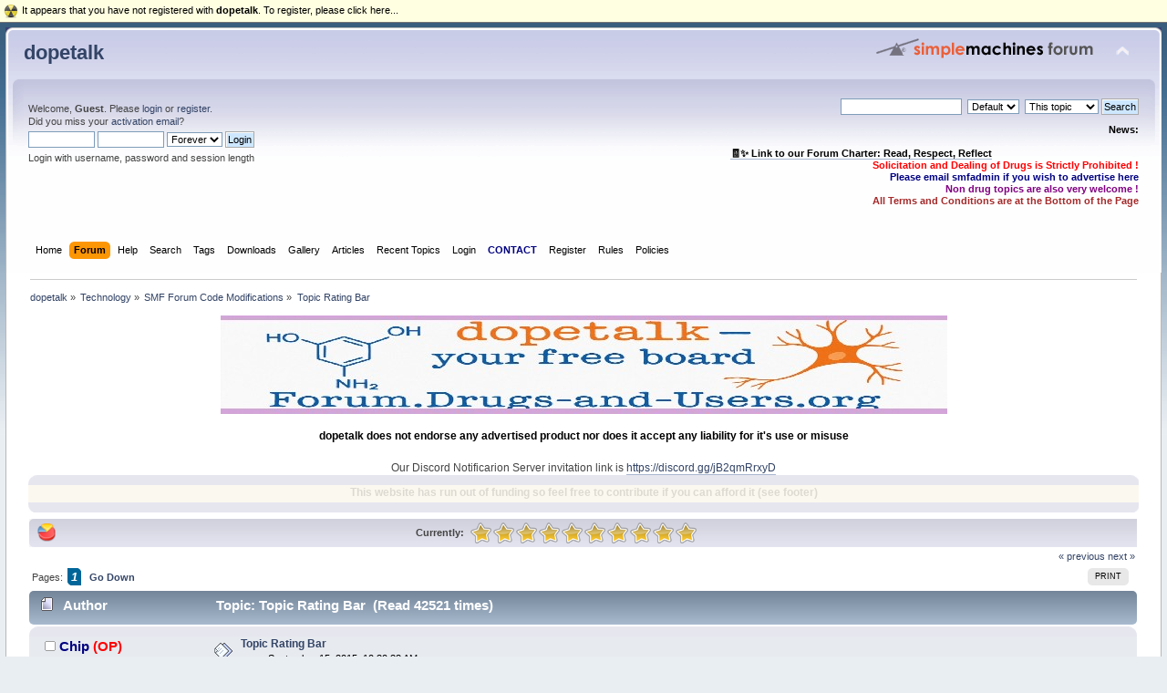

--- FILE ---
content_type: text/html; charset=UTF-8
request_url: https://forum.drugs-and-users.org/index.php?PHPSESSID=789510234e0ff474f68544fb3ec1a2e6&topic=1322.0
body_size: 11695
content:
<!DOCTYPE html PUBLIC "-//W3C//DTD XHTML 1.0 Transitional//EN" "http://www.w3.org/TR/xhtml1/DTD/xhtml1-transitional.dtd">
<html xmlns="http://www.w3.org/1999/xhtml">
<head>
	<link rel="stylesheet" type="text/css" href="https://forum.drugs-and-users.org/Themes/default/css/index.css?fin20" />
	<link rel="stylesheet" type="text/css" href="https://forum.drugs-and-users.org/Themes/default/css/webkit.css" />
	<script type="text/javascript" src="https://forum.drugs-and-users.org/Themes/default/scripts/script.js?fin20"></script>
	<script type="text/javascript" src="https://forum.drugs-and-users.org/Themes/default/scripts/theme.js?fin20"></script>
	<script type="text/javascript"><!-- // --><![CDATA[
		var smf_theme_url = "https://forum.drugs-and-users.org/Themes/default";
		var smf_default_theme_url = "https://forum.drugs-and-users.org/Themes/default";
		var smf_images_url = "https://forum.drugs-and-users.org/Themes/default/images";
		var smf_scripturl = "https://forum.drugs-and-users.org/index.php?PHPSESSID=789510234e0ff474f68544fb3ec1a2e6&amp;";
		var smf_iso_case_folding = false;
		var smf_charset = "UTF-8";
		var ajax_notification_text = "Loading...";
		var ajax_notification_cancel_text = "Cancel";
	// ]]></script>
	<meta http-equiv="Content-Type" content="text/html; charset=UTF-8" />
	<meta name="description" content="http://custom.simplemachines.org/mods/index.php?mod=3236" />
	<meta property="og:image" content="http://forum.drugs-and-users.org/forum.jpg" />
	<meta property="og:title" content="d&u" />
	<title>Topic Rating Bar - SMF Forum Code Modifications - dopetalk</title>
	<link rel="canonical" href="https://forum.drugs-and-users.org/index.php?topic=1322.0" />
	<link rel="help" href="https://forum.drugs-and-users.org/index.php?PHPSESSID=789510234e0ff474f68544fb3ec1a2e6&amp;action=help" />
	<link rel="search" href="https://forum.drugs-and-users.org/index.php?PHPSESSID=789510234e0ff474f68544fb3ec1a2e6&amp;action=search" />
	<link rel="contents" href="https://forum.drugs-and-users.org/index.php?PHPSESSID=789510234e0ff474f68544fb3ec1a2e6&amp;" />
	<link rel="alternate" type="application/rss+xml" title="dopetalk - RSS" href="https://forum.drugs-and-users.org/index.php?PHPSESSID=789510234e0ff474f68544fb3ec1a2e6&amp;type=rss;action=.xml" />
	<link rel="index" href="https://forum.drugs-and-users.org/index.php?PHPSESSID=789510234e0ff474f68544fb3ec1a2e6&amp;board=61.0" />
	<script src="https://cdn.onesignal.com/sdks/OneSignalSDK.js" async=""></script>
	<script>
	  var OneSignal = window.OneSignal || [];
	  OneSignal.push(function() {
	    OneSignal.init({
	      appId: "83e5bd66-77d1-4203-b8cd-98ed6d7ecf81",
	      autoRegister: false,
	    });
	  });

	 OneSignal.push(function() {
	  OneSignal.sendTags({
	    uid: "0",
	    uname: "",
	  });
	});
	</script>
	

           <link rel="stylesheet" type="text/css" href="https://forum.drugs-and-users.org/Themes/default/css/smfhacks_css/regbar-warning.css" />
       
	<style>.ila_attach {width: auto; height: auto; max-width: 100%; max-height: auto;}</style>
	<link rel="stylesheet" type="text/css" href="https://forum.drugs-and-users.org/Themes/default/css/BBCode-YouTube2.css" />
	<link rel="stylesheet" type="text/css" href="https://forum.drugs-and-users.org/Themes/default/css/instagram.css" /><script type="text/javascript" src="https://forum.drugs-and-users.org/sachat/index.php?action=head"></script>
				<link rel="stylesheet" type="text/css" href="https://forum.drugs-and-users.org/Themes/default/css/mBox.css" />
			<script src="https://ajax.googleapis.com/ajax/libs/jquery/3.3.1/jquery.min.js"></script>
			<link rel="stylesheet" type="text/css" href="https://forum.drugs-and-users.org/Themes/default/css/vreactions.css" />
			<script type="text/javascript" src="https://forum.drugs-and-users.org/Themes/default/scripts/vreactions.js"></script>
	<!-- Global site tag (gtag.js) - Google Analytics -->
	<script async src="https://www.googletagmanager.com/gtag/js?id=G-DJ25TVDR7L"></script>
	<script>
	  window.dataLayer = window.dataLayer || [];
	  function gtag(){dataLayer.push(arguments);}
	  gtag('js', new Date());
	
	  gtag('config', 'G-DJ25TVDR7L');
	</script>
	<link rel="stylesheet" type="text/css" href="https://forum.drugs-and-users.org/Themes/default/css/WhoDownloadedAttachment.css" />
	<link rel="stylesheet" type="text/css" id="trb_styles_css" href="https://forum.drugs-and-users.org/Themes/default/css/trb_styles.css" />
	<link rel="stylesheet" type="text/css" id="portal_css" href="https://forum.drugs-and-users.org/Themes/default/css/portal.css" />
	<script src="https://forum.drugs-and-users.org/Themes/default/scripts/ion.sound.min.js"></script>
	<script>
		ion.sound({
			sounds: [
				{
					name: "default",
					volume: 0.9,
					preload: false
				}
			],
			volume: 0.5,
			path: "https://forum.drugs-and-users.org/sp_shout_sounds/",
			preload: true
		});
	</script>
	<script type="text/javascript" src="https://forum.drugs-and-users.org/Themes/default/scripts/portal.js?236"></script>
	<script language="JavaScript" type="text/javascript"><!-- // --><![CDATA[
		var sp_images_url = "https://forum.drugs-and-users.org/Themes/default/images/sp";
		var sp_script_url = "https://forum.drugs-and-users.org/index.php?PHPSESSID=789510234e0ff474f68544fb3ec1a2e6&amp;";
		function sp_collapseBlock(id)
		{
			mode = document.getElementById("sp_block_" + id).style.display == "" ? 0 : 1;
			document.cookie = "sp_block_" + id + "=" + (mode ? 0 : 1);
			document.getElementById("sp_collapse_" + id).src = smf_images_url + (mode ? "/collapse.gif" : "/expand.gif");
			document.getElementById("sp_block_" + id).style.display = mode ? "" : "none";
		}
		var shoutUserId = "-1";
		function spSound()
		{
			ion.sound.play("default");
			return 0;
		}
		function sp_collapseSide(id)
		{
			var sp_sides = new Array();
			sp_sides[1] = "sp_left";
			sp_sides[4] = "sp_right";
			mode = document.getElementById(sp_sides[id]).style.display == "" ? 0 : 1;
			document.cookie = sp_sides[id] + "=" + (mode ? 0 : 1);
			document.getElementById("sp_collapse_side" + id).src = sp_images_url + (mode ? "/collapse.png" : "/expand.png");
			document.getElementById(sp_sides[id]).style.display = mode ? "" : "none";
		}
	// ]]></script>
		<script type="text/javascript" src="https://forum.drugs-and-users.org/Themes/default/scripts/captcha.js"></script>
	<style type="text/css">.blinkme {
animation-name: blinker;
animation-duration: 2s;
animation-timing-function: linear;
animation-iteration-count: infinite;
}
@keyframes blinker {
0%{ opacity: 1.0 }
50%{ opacity: 0.0 }
100%{ opacity: 1.0 }
}
</style>
	<script language="JavaScript" type="text/javascript">
	function popupWindow(url, name, width, height)
	{
		settings = "toolbar=no,location=no,directories=no,status=no,menubar=no,scrollbars=yes,resizable=yes";

		if(width)
		{
			settings = settings+",width="+width;
		}

		if(height)
		{
			settings = settings+",height="+height;
		}
		window.open(url, name, settings);
	}
	</script>
	<style type="text/css">
		.lastpost img {	
			color: rgba(0,0,0,0);
			font-size: 1px;
		}
		.subject img {	
			color: rgba(0,0,0,0);
			font-size: 1px;
		}
	</style>
	<script type="text/javascript"><!-- // --><![CDATA[
		var smf_avatarMaxWidth = 140;
		var smf_avatarMaxHeight = 140;
	window.addEventListener("load", smf_avatarResize, false);
	// ]]></script>
	<link rel="shortcut icon" href="/favicon.ico" type="image/x-icon" />
	<link rel="icon" href="/favicon.ico" type="image/x-icon" />
	<script type="text/javascript"><!-- // --><![CDATA[
	function capsLock(e, div)
	{
		keyCode = e.keyCode ? e.keyCode : e.which;
		shiftKey = e.shiftKey ? e.shiftKey : ((keyCode === 16) ? true : false);
		if (((keyCode >= 65 && keyCode <= 90) && !shiftKey) || ((keyCode >= 97 && keyCode <= 122) && shiftKey))
		{
			document.getElementById(div).style.visibility = 'visible';
		}
		else
		{
			document.getElementById(div).style.visibility = 'hidden';
		}
	}
	// ]]></script>

</head>
<body>
<div id="wrapper" style="width: 99%">
	<div id="header"><div class="frame">
		<div id="top_section">
			<h1 class="forumtitle">
				<a href="https://forum.drugs-and-users.org/index.php?PHPSESSID=789510234e0ff474f68544fb3ec1a2e6&amp;">dopetalk</a>
			</h1>
			<img id="upshrink" src="https://forum.drugs-and-users.org/Themes/default/images/upshrink.png" alt="*" title="Shrink or expand the header." style="display: none;" />
			<img id="smflogo" src="https://forum.drugs-and-users.org/Themes/default/images/smflogo.png" alt="Simple Machines Forum" title="Simple Machines Forum" />
		</div>
		<div id="upper_section" class="middletext">
			<div class="user">
				<script type="text/javascript" src="https://forum.drugs-and-users.org/Themes/default/scripts/sha1.js"></script>
				<form id="guest_form" action="https://forum.drugs-and-users.org/index.php?PHPSESSID=789510234e0ff474f68544fb3ec1a2e6&amp;action=login2" method="post" accept-charset="UTF-8"  onsubmit="hashLoginPassword(this, '3809e384580e3b1da2d4fcfce3704946');">
					<div class="info">Welcome, <strong>Guest</strong>. Please <a href="https://forum.drugs-and-users.org/index.php?PHPSESSID=789510234e0ff474f68544fb3ec1a2e6&amp;action=login">login</a> or <a href="https://forum.drugs-and-users.org/index.php?PHPSESSID=789510234e0ff474f68544fb3ec1a2e6&amp;action=register">register</a>.<br />Did you miss your <a href="https://forum.drugs-and-users.org/index.php?PHPSESSID=789510234e0ff474f68544fb3ec1a2e6&amp;action=activate">activation email</a>?</div>
					<input type="text" name="user" size="10" class="input_text" />
					<input type="password" name="passwrd" size="10" class="input_password" onkeypress="capsLock(event,'quick_login')" />
					<select name="cookielength">
						<option value="60">1 Hour</option>
						<option value="1440">1 Day</option>
						<option value="10080">1 Week</option>
						<option value="43200">1 Month</option>
						<option value="-1" selected="selected">Forever</option>
					</select>
					<input type="submit" value="Login" class="button_submit" /><br />
					<div class="info">Login with username, password and session length</div>
					<input type="hidden" name="hash_passwrd" value="" /><input type="hidden" name="dbf5648" value="3809e384580e3b1da2d4fcfce3704946" />
					<div class="error" style="visibility:hidden" id="quick_login">Caps lock is activated.</div>
				</form>
			</div>
			<div class="news normaltext">
				<form id="search_form" action="https://forum.drugs-and-users.org/index.php?PHPSESSID=789510234e0ff474f68544fb3ec1a2e6&amp;action=search2" method="post" accept-charset="UTF-8">
					<input type="text" name="search" value="" class="input_text" />&nbsp;
					<select name="custom">
						<option value="SMF">Default</option>
						<option value="Google">Google</option>
					</select>&nbsp;
					<select name="search_focus" id="search_focus">
						<option value="topic" selected="selected">This topic</option>
						<option value="board">This board</option>
						<option value="all" style="font-weight: bold;" id="search_focus_all">Entire forum</option>
					</select>
					<script type="text/javascript"><!-- // --><![CDATA[
						var curBoard = 61;
						var curTopic = 1322;
						var focusBoards = new Array();
					// ]]></script>
					<script type="text/javascript" src="https://forum.drugs-and-users.org/Themes/default/scripts/SearchFocus.js"></script>
					<input type="submit" name="submit" value="Search" class="button_submit" />
					<input type="hidden" name="advanced" value="0" />
					<input type="hidden" name="topic" value="1322" /></form>
				<h2>News: </h2>
				<p><div align="center"><span style="color: black;" class="bbc_color"><strong><br /><a href="https://forum.drugs-and-users.org/index.php?PHPSESSID=789510234e0ff474f68544fb3ec1a2e6&amp;topic=6626" class="bbc_link">&#129534;✨ Link to our Forum Charter: Read, Respect, Reflect</a></strong></span></div><div style="text-align: right;"><span style="color: red;" class="bbc_color"><strong>Solicitation and Dealing of Drugs is Strictly Prohibited !</strong></span><br /><span style="color: navy;" class="bbc_color"><strong>Please email smfadmin if you wish to advertise here</strong></span><br /><span style="color: purple;" class="bbc_color"><strong>Non drug topics are also very welcome !</strong></span><br /><span style="color: brown;" class="bbc_color"><strong>All Terms and Conditions are at the Bottom of the Page</strong></span></div></p>
			</div>
		</div>
		<br class="clear" />
		<script type="text/javascript"><!-- // --><![CDATA[
			var oMainHeaderToggle = new smc_Toggle({
				bToggleEnabled: true,
				bCurrentlyCollapsed: false,
				aSwappableContainers: [
					'upper_section'
				],
				aSwapImages: [
					{
						sId: 'upshrink',
						srcExpanded: smf_images_url + '/upshrink.png',
						altExpanded: 'Shrink or expand the header.',
						srcCollapsed: smf_images_url + '/upshrink2.png',
						altCollapsed: 'Shrink or expand the header.'
					}
				],
				oThemeOptions: {
					bUseThemeSettings: false,
					sOptionName: 'collapse_header',
					sSessionVar: 'dbf5648',
					sSessionId: '3809e384580e3b1da2d4fcfce3704946'
				},
				oCookieOptions: {
					bUseCookie: true,
					sCookieName: 'upshrink'
				}
			});
		// ]]></script>
		<div id="main_menu">
			<ul class="dropmenu" id="menu_nav">
				<li id="button_home">
					<a class="firstlevel" href="https://forum.drugs-and-users.org/index.php?PHPSESSID=789510234e0ff474f68544fb3ec1a2e6&amp;">
						<span class="last firstlevel">Home</span>
					</a>
				</li>
				<li id="button_forum">
					<a class="active firstlevel" href="https://forum.drugs-and-users.org/index.php?PHPSESSID=789510234e0ff474f68544fb3ec1a2e6&amp;action=forum">
						<span class="firstlevel">Forum</span>
					</a>
				</li>
				<li id="button_help">
					<a class="firstlevel" href="https://forum.drugs-and-users.org/index.php?PHPSESSID=789510234e0ff474f68544fb3ec1a2e6&amp;action=help">
						<span class="firstlevel">Help</span>
					</a>
				</li>
				<li id="button_search">
					<a class="firstlevel" href="https://forum.drugs-and-users.org/index.php?PHPSESSID=789510234e0ff474f68544fb3ec1a2e6&amp;action=search">
						<span class="firstlevel">Search</span>
					</a>
				</li>
				<li id="button_tags">
					<a class="firstlevel" href="https://forum.drugs-and-users.org/index.php?PHPSESSID=789510234e0ff474f68544fb3ec1a2e6&amp;action=tags">
						<span class="firstlevel">Tags</span>
					</a>
				</li>
				<li id="button_downloads">
					<a class="firstlevel" href="https://forum.drugs-and-users.org/index.php?PHPSESSID=789510234e0ff474f68544fb3ec1a2e6&amp;action=downloads">
						<span class="firstlevel">Downloads</span>
					</a>
				</li>
				<li id="button_gallery">
					<a class="firstlevel" href="https://forum.drugs-and-users.org/index.php?PHPSESSID=789510234e0ff474f68544fb3ec1a2e6&amp;action=gallery">
						<span class="firstlevel">Gallery</span>
					</a>
				</li>
				<li id="button_articles">
					<a class="firstlevel" href="https://forum.drugs-and-users.org/index.php?PHPSESSID=789510234e0ff474f68544fb3ec1a2e6&amp;action=articles">
						<span class="firstlevel">Articles</span>
					</a>
				</li>
				<li id="button_recenttopics">
					<a class="firstlevel" href="https://forum.drugs-and-users.org/index.php?PHPSESSID=789510234e0ff474f68544fb3ec1a2e6&amp;action=recenttopics">
						<span class="firstlevel">Recent Topics</span>
					</a>
				</li>
				<li id="button_login">
					<a class="firstlevel" href="https://forum.drugs-and-users.org/index.php?PHPSESSID=789510234e0ff474f68544fb3ec1a2e6&amp;action=login">
						<span class="firstlevel">Login</span>
					</a>
				</li>
				<li id="button_contact">
					<a class="firstlevel" href="https://forum.drugs-and-users.org/index.php?PHPSESSID=789510234e0ff474f68544fb3ec1a2e6&amp;action=contact">
						<span class="firstlevel">CONTACT</span>
					</a>
				</li>
				<li id="button_register">
					<a class="firstlevel" href="https://forum.drugs-and-users.org/index.php?PHPSESSID=789510234e0ff474f68544fb3ec1a2e6&amp;action=register">
						<span class="firstlevel">Register</span>
					</a>
				</li>
				<li id="button_rules">
					<a class="firstlevel" href="https://forum.drugs-and-users.org/index.php?PHPSESSID=789510234e0ff474f68544fb3ec1a2e6&amp;action=rules">
						<span class="firstlevel">Rules</span>
					</a>
				</li>
				<li id="button_policies">
					<a class="firstlevel" href="https://forum.drugs-and-users.org/index.php?PHPSESSID=789510234e0ff474f68544fb3ec1a2e6&amp;action=policies">
						<span class="last firstlevel">Policies</span>
					</a>
				</li>
			</ul>
		</div>
		<br class="clear" />
	</div></div>
	<div id="content_section"><div class="frame">
		<div id="main_content_section">
	<div class="navigate_section">
		<ul>
			<li>
				<a href="https://forum.drugs-and-users.org/index.php?PHPSESSID=789510234e0ff474f68544fb3ec1a2e6&amp;action=forum"><span>dopetalk</span></a> &#187;
			</li>
			<li>
				<a href="https://forum.drugs-and-users.org/index.php?PHPSESSID=789510234e0ff474f68544fb3ec1a2e6&amp;action=forum#c3"><span>Technology</span></a> &#187;
			</li>
			<li>
				<a href="https://forum.drugs-and-users.org/index.php?PHPSESSID=789510234e0ff474f68544fb3ec1a2e6&amp;board=61.0"><span>SMF Forum Code Modifications</span></a> &#187;
			</li>
			<li class="last">
				<a href="https://forum.drugs-and-users.org/index.php?PHPSESSID=789510234e0ff474f68544fb3ec1a2e6&amp;topic=1322.0"><span>Topic Rating Bar</span></a>
			</li>
		</ul>
	</div><div align="center"><img src="https://forum.drugs-and-users.org/banner4.jpg" alt="" class="bbc_img" /><br /><br /><h3>dopetalk does not endorse any advertised product nor does it accept any liability for it&#39;s use or misuse</h3><br />Our Discord Notificarion Server invitation link is <a href="https://discord.gg/jB2qmRrxyD" class="bbc_link" target="_blank" rel="noopener noreferrer">https://discord.gg/jB2qmRrxyD</a><br /></center></div><script type="text/javascript" src="https://forum.drugs-and-users.org/sachat/index.php?action=body"></script>
	<div id="sp_header">
	<div class="sp_block_section_last">
		<div id="sp_block_42">
			<div class="windowbg">
				<span class="topslice"><span></span></span>
				<div class="sp_block">
								<style>
.blinkit {
   animation-name: blinker;
   animation-duration: 5s;
   animation-timing-function: linear;
   animation-iteration-count: infinite;
}
@keyframes blinker {
   0%{ opacity: 1.0}
   50%{ opacity: 0.0 }
   100%{ opacity: 1.0 }
}
</style>
<div class="blinkit" align="center">
<h3>
This website has run out of funding so feel free to contribute if you can afford it (see footer) 
</h3>
</div>
				</div>
				<span class="botslice"><span></span></span>
			</div>
		</div>
	</div>
	</div>
	<table id="sp_main">
		<tr>
			<td id="sp_center">
	<div class="title_barIC">
		<span class="ie6_header floatleft">
			<a href="https://forum.drugs-and-users.org/index.php?PHPSESSID=789510234e0ff474f68544fb3ec1a2e6&amp;action=rating">
				<img class="icon" alt="" title="The common popularity stats" src="https://forum.drugs-and-users.org/Themes/default/images/trb/statistics.png" />
			</a>
		</span>
	<ul id="unit_ul1322" class="unit-rating" style="width:250px;" title="Currently: 10/10">
		<li class="current-rating hreview-aggregate" style="width:250px;">
			<span class="item"><span class="fn">Topic Rating Bar</span></span>
			<span class="rating">
				<span class="average">10</span>
				<span class="worst">0</span>
				<span class="best">10</span>
			</span>
			<span class="votes">1</span>
		</li>
	</ul>
	<span class="title">Currently: &nbsp;</span>
	</div>
	<script type="text/javascript">window.jQuery || document.write(unescape('%3Cscript src="//cdn.jsdelivr.net/jquery/3/jquery.min.js"%3E%3C/script%3E'))</script>
	<script type="text/javascript">
		var work = "https://forum.drugs-and-users.org/index.php?PHPSESSID=789510234e0ff474f68544fb3ec1a2e6&amp;action=trb_rate";
		jQuery(document).ready(function($) {
			$("#unit_ul1322 li > span").on("click", function() {
				ajax_indicator(true);
				var rating = $(this).text();
				$.post(work, {stars: rating, topic: 1322, user: 0});
				$("#unit_ul1322").replaceWith('<ul id="unit_ul1322" class="unit-rating" style="width:250px;">' +
			'<li class="current-rating hreview-aggregate" style="width:' + (rating * 25) + 'px;">' +
				'<span class="item"><span class="fn">Topic Rating Bar</span></span>' +
				'<span class="rating">' +
					'<span class="average">' + rating + '</span>' +
				'</span>' +
				'<span class="votes">1</span>' +
			'</li></ul>').blur();
				setTimeout(function() {
					ajax_indicator(false);
				}, 500);
			});
		});
	</script>
			<a id="top"></a>
			<span id="reputation_menu" style="visibility: hidden; display: none;">
				<div class="windowbg2">
					<strong>Add to Reputation: <span id="reputation_name">&nbsp;</span></strong>
					<fieldset>
						<legend>What do you think of this post?</legend>
						<form id="reputation_form" name="reputation_form" action="https://forum.drugs-and-users.org/index.php?PHPSESSID=789510234e0ff474f68544fb3ec1a2e6&amp;action=modifykarma" method="post" accept-charset="UTF-8" class="reputation_form" onsubmit="aReputation[0].sendRep(); return false;">
							<input type="radio" name="type" value="agree" disabled="disabled" /> I agree
							<input type="radio" name="type" value="disagree" checked="checked" /> I disagree
							<span id="reputation_fields">&nbsp;</span>
							<br />
							Comment: <input type="text" name="reputation_comment" /><br />
							<br />
							<input type="submit" value="Submit" />
							<input type="hidden" name="topic" value="1322.0" />
							<input type="hidden" id="sessionid" name="dbf5648" value="3809e384580e3b1da2d4fcfce3704946" />
						</form>
					</fieldset>
					<script language="JavaScript" type="text/javascript"><!-- // -->
						// Ajaxify that reputation box!
						if (typeof(window.XMLHttpRequest) != "undefined")
						{
							aReputation[0] = new Reputation({
								sBackReference: "aReputation[0]",
								sScriptUrl: "https://forum.drugs-and-users.org/index.php?PHPSESSID=789510234e0ff474f68544fb3ec1a2e6&amp;"
							});
						}
					</script>
				</div>
			</span>
			<a id="msg6318"></a>
			<div class="pagesection">
				<div class="nextlinks"><a href="https://forum.drugs-and-users.org/index.php?PHPSESSID=789510234e0ff474f68544fb3ec1a2e6&amp;topic=1322.0;prev_next=prev#new">&laquo; previous</a> <a href="https://forum.drugs-and-users.org/index.php?PHPSESSID=789510234e0ff474f68544fb3ec1a2e6&amp;topic=1322.0;prev_next=next#new">next &raquo;</a></div>
		<div class="buttonlist floatright">
			<ul>
				<li><a class="button_strip_print" href="https://forum.drugs-and-users.org/index.php?PHPSESSID=789510234e0ff474f68544fb3ec1a2e6&amp;action=printpage;topic=1322.0" rel="new_win nofollow"><span class="last">Print</span></a></li>
			</ul>
		</div>
				<div class="pagelinks floatleft">Pages: <span id="navPagesactive">1</span>  &nbsp;&nbsp;<a href="#lastPost"><strong>Go Down</strong></a></div>
			</div>
			<div id="forumposts">
				<div class="cat_bar">
					<h3 class="catbg">
						<img src="https://forum.drugs-and-users.org/Themes/default/images/topic/normal_post.gif" align="bottom" alt="" />
						<span id="author">Author</span>
						Topic: Topic Rating Bar &nbsp;(Read 42521 times)
					</h3>
				</div>
				<form action="https://forum.drugs-and-users.org/index.php?PHPSESSID=789510234e0ff474f68544fb3ec1a2e6&amp;action=quickmod2;topic=1322.0" method="post" accept-charset="UTF-8" name="quickModForm" id="quickModForm" style="margin: 0;" onsubmit="return oQuickModify.bInEditMode ? oQuickModify.modifySave('3809e384580e3b1da2d4fcfce3704946', 'dbf5648') : false">
				<div id="msg6318" class="windowbg">
					<span class="topslice"><span></span></span>
					<div class="post_wrapper">
						<div class="poster">
							<h4>
								<img src="https://forum.drugs-and-users.org/Themes/default/images/useroff.gif" alt="Offline" />
								<a href="https://forum.drugs-and-users.org/index.php?PHPSESSID=789510234e0ff474f68544fb3ec1a2e6&amp;action=profile;u=2" title="View the profile of Chip" style="color: Navy;">Chip</a> <span style="color:red">(OP)</span>
							</h4>
							<ul class="reset smalltext" id="msg_6318_extra_info">
								<li class="title"><span style="color: brown;" class="bbc_color"><strong>Server Admin</strong></span></li>
								<li class="postgroup">Hero Member</li>
								<li class="stars"><img src="https://forum.drugs-and-users.org/Themes/default/images/star.gif" alt="*" /><img src="https://forum.drugs-and-users.org/Themes/default/images/star.gif" alt="*" /><img src="https://forum.drugs-and-users.org/Themes/default/images/star.gif" alt="*" /><img src="https://forum.drugs-and-users.org/Themes/default/images/star.gif" alt="*" /><img src="https://forum.drugs-and-users.org/Themes/default/images/star.gif" alt="*" /></li>
									<li class="membergroup">Administrator</li>
									<li class="membergroup"><img src="https://forum.drugs-and-users.org/Themes/default/images/staradmin.gif" alt="*" /><img src="https://forum.drugs-and-users.org/Themes/default/images/staradmin.gif" alt="*" /><img src="https://forum.drugs-and-users.org/Themes/default/images/staradmin.gif" alt="*" /><img src="https://forum.drugs-and-users.org/Themes/default/images/staradmin.gif" alt="*" /><img src="https://forum.drugs-and-users.org/Themes/default/images/staradmin.gif" alt="*" /></li>
								<li class="avatar">
									<a href="https://forum.drugs-and-users.org/index.php?PHPSESSID=789510234e0ff474f68544fb3ec1a2e6&amp;action=profile;u=2" style="color: Navy;">
										<img class="avatar" src="https://forum.drugs-and-users.org/index.php?PHPSESSID=789510234e0ff474f68544fb3ec1a2e6&amp;action=dlattach;attach=2195;type=avatar" alt="" />
									</a>
								</li><li>Join Date:  Dec 2014</li><li class="postcount">Location: Australia</li>
								<li class="postcount">Posts: 7105</li>
							<li class="karma">Reputation Power: 0</li>
							<li class="karma_allow repbars">
									<img src="https://forum.drugs-and-users.org/Themes/default/images/karma_disabled_basic.gif" title="Chip has hidden their reputation power" alt="Chip has hidden their reputation power" />
							</li>
								<li class="gender">Gender: <img class="gender" src="https://forum.drugs-and-users.org/Themes/default/images/Male.gif" alt="Male" /></li><li>Last Login:January 16, 2026, 04:27:36 PM</li>
								<li class="blurb">Deeply Confused Learner</li>
								<li class="profile">
									<ul>
									</ul>
								</li>
								<li class="custom">Profession: IT Engineer now retired and now acting as a Systems Theorist</li>
							</ul>
						</div>
						<div class="postarea">
							<div class="flow_hidden">
								<div class="keyinfo">
									<div class="messageicon">
										<img src="https://forum.drugs-and-users.org/Themes/default/images/post/xx.gif" alt="" />
									</div>
									<h5 id="subject_6318">
										<a href="https://forum.drugs-and-users.org/index.php?PHPSESSID=789510234e0ff474f68544fb3ec1a2e6&amp;topic=1322.msg6318#msg6318" rel="nofollow">Topic Rating Bar</a>
									</h5>
									<div class="smalltext">&#171; <strong> on:</strong> September 15, 2015, 10:30:38 AM &#187;</div>
									<div id="msg_6318_quick_mod"></div>
								</div>
							</div>
							<div class="post">
								<div class="inner" id="msg_6318"><a href="http://custom.simplemachines.org/mods/index.php?mod=3236" class="bbc_link" target="_blank" rel="noopener noreferrer">http://custom.simplemachines.org/mods/index.php?mod=3236</a></div>
							</div>
						</div>
						<div class="moderatorbar">
							<div class="smalltext modified" id="modified_6318">
								&#171; <em>Last Edit: May 14, 2021, 09:09:44 PM by Chip</em> &#187;
							</div>
							<div class="smalltext reportlinks">
					</div><div class="versatile_reactions">
				<div class="emojis_wrapper windowbg2" id="emojis_wrapper-1">
					<div class="emojis" id="emoji-1-6318" onclick="loadreactions(6318, 1,0, event);">
					<a href=""><img src="https://forum.drugs-and-users.org/Themes/default/images/reactions/friendly.gif" alt="friendly" title="friendly"></a>
					</div>
					<div class="counts" id="counts-1-6318">
					0
					</div>
				</div>
			
				<div class="emojis_wrapper windowbg2" id="emojis_wrapper-2">
					<div class="emojis" id="emoji-2-6318" onclick="loadreactions(6318, 2,0, event);">
					<a href=""><img src="https://forum.drugs-and-users.org/Themes/default/images/reactions/funny.gif" alt="funny" title="funny"></a>
					</div>
					<div class="counts" id="counts-2-6318">
					0
					</div>
				</div>
			
				<div class="emojis_wrapper windowbg2" id="emojis_wrapper-3">
					<div class="emojis" id="emoji-3-6318" onclick="loadreactions(6318, 3,0, event);">
					<a href=""><img src="https://forum.drugs-and-users.org/Themes/default/images/reactions/informative.gif" alt="informative" title="informative"></a>
					</div>
					<div class="counts" id="counts-3-6318">
					0
					</div>
				</div>
			
				<div class="emojis_wrapper windowbg2" id="emojis_wrapper-4">
					<div class="emojis" id="emoji-4-6318" onclick="loadreactions(6318, 4,0, event);">
					<a href=""><img src="https://forum.drugs-and-users.org/Themes/default/images/reactions/agree.gif" alt="agree" title="agree"></a>
					</div>
					<div class="counts" id="counts-4-6318">
					0
					</div>
				</div>
			
				<div class="emojis_wrapper windowbg2" id="emojis_wrapper-5">
					<div class="emojis" id="emoji-5-6318" onclick="loadreactions(6318, 5,0, event);">
					<a href=""><img src="https://forum.drugs-and-users.org/Themes/default/images/reactions/disagree.gif" alt="disagree" title="disagree"></a>
					</div>
					<div class="counts" id="counts-5-6318">
					0
					</div>
				</div>
			
				<div class="emojis_wrapper windowbg2" id="emojis_wrapper-7">
					<div class="emojis" id="emoji-7-6318" onclick="loadreactions(6318, 7,0, event);">
					<a href=""><img src="https://forum.drugs-and-users.org/Themes/default/images/reactions/like.gif" alt="like" title="like"></a>
					</div>
					<div class="counts" id="counts-7-6318">
					0
					</div>
				</div>
			
				<div class="emojis_wrapper windowbg2" id="emojis_wrapper-8">
					<div class="emojis" id="emoji-8-6318" onclick="loadreactions(6318, 8,0, event);">
					<a href=""><img src="https://forum.drugs-and-users.org/Themes/default/images/reactions/dislike.gif" alt="dislike" title="dislike"></a>
					</div>
					<div class="counts" id="counts-8-6318">
					0
					</div>
				</div>
			
				<div class="who_reacted windowbg2" id="who_reacted-1-6318">
				No reactions
				</div>
			
				<div class="who_reacted windowbg2" id="who_reacted-2-6318">
				No reactions
				</div>
			
				<div class="who_reacted windowbg2" id="who_reacted-3-6318">
				No reactions
				</div>
			
				<div class="who_reacted windowbg2" id="who_reacted-4-6318">
				No reactions
				</div>
			
				<div class="who_reacted windowbg2" id="who_reacted-5-6318">
				No reactions
				</div>
			
				<div class="who_reacted windowbg2" id="who_reacted-7-6318">
				No reactions
				</div>
			
				<div class="who_reacted windowbg2" id="who_reacted-8-6318">
				No reactions
				</div>
			</div>
							<div class="signature" id="msg_6318_signature">Our Discord Server invitation link is <a href="https://discord.gg/jB2qmRrxyD" class="bbc_link" target="_blank" rel="noopener noreferrer">https://discord.gg/jB2qmRrxyD</a></div>
						</div>
					</div>
					<span class="botslice"><span></span></span>
				</div>
				<hr class="post_separator" />
				<a id="msg46735"></a>
				<div id="msg46735" class="windowbg2">
					<span class="topslice"><span></span></span>
					<div class="post_wrapper">
						<div class="poster">
							<h4>
								<img src="https://forum.drugs-and-users.org/Themes/default/images/useroff.gif" alt="Offline" />
								<a href="https://forum.drugs-and-users.org/index.php?PHPSESSID=789510234e0ff474f68544fb3ec1a2e6&amp;action=profile;u=2" title="View the profile of Chip" style="color: Navy;">Chip</a> <span style="color:red">(OP)</span>
							</h4>
							<ul class="reset smalltext" id="msg_46735_extra_info">
								<li class="title"><span style="color: brown;" class="bbc_color"><strong>Server Admin</strong></span></li>
								<li class="postgroup">Hero Member</li>
								<li class="stars"><img src="https://forum.drugs-and-users.org/Themes/default/images/star.gif" alt="*" /><img src="https://forum.drugs-and-users.org/Themes/default/images/star.gif" alt="*" /><img src="https://forum.drugs-and-users.org/Themes/default/images/star.gif" alt="*" /><img src="https://forum.drugs-and-users.org/Themes/default/images/star.gif" alt="*" /><img src="https://forum.drugs-and-users.org/Themes/default/images/star.gif" alt="*" /></li>
									<li class="membergroup">Administrator</li>
									<li class="membergroup"><img src="https://forum.drugs-and-users.org/Themes/default/images/staradmin.gif" alt="*" /><img src="https://forum.drugs-and-users.org/Themes/default/images/staradmin.gif" alt="*" /><img src="https://forum.drugs-and-users.org/Themes/default/images/staradmin.gif" alt="*" /><img src="https://forum.drugs-and-users.org/Themes/default/images/staradmin.gif" alt="*" /><img src="https://forum.drugs-and-users.org/Themes/default/images/staradmin.gif" alt="*" /></li>
								<li class="avatar">
									<a href="https://forum.drugs-and-users.org/index.php?PHPSESSID=789510234e0ff474f68544fb3ec1a2e6&amp;action=profile;u=2" style="color: Navy;">
										<img class="avatar" src="https://forum.drugs-and-users.org/index.php?PHPSESSID=789510234e0ff474f68544fb3ec1a2e6&amp;action=dlattach;attach=2195;type=avatar" alt="" />
									</a>
								</li><li>Join Date:  Dec 2014</li><li class="postcount">Location: Australia</li>
								<li class="postcount">Posts: 7105</li>
							<li class="karma">Reputation Power: 0</li>
							<li class="karma_allow repbars">
									<img src="https://forum.drugs-and-users.org/Themes/default/images/karma_disabled_basic.gif" title="Chip has hidden their reputation power" alt="Chip has hidden their reputation power" />
							</li>
								<li class="gender">Gender: <img class="gender" src="https://forum.drugs-and-users.org/Themes/default/images/Male.gif" alt="Male" /></li><li>Last Login:January 16, 2026, 04:27:36 PM</li>
								<li class="blurb">Deeply Confused Learner</li>
								<li class="profile">
									<ul>
									</ul>
								</li>
								<li class="custom">Profession: IT Engineer now retired and now acting as a Systems Theorist</li>
							</ul>
						</div>
						<div class="postarea">
							<div class="flow_hidden">
								<div class="keyinfo">
									<div class="messageicon">
										<img src="https://forum.drugs-and-users.org/Themes/default/images/post/xx.gif" alt="" />
									</div>
									<h5 id="subject_46735">
										<a href="https://forum.drugs-and-users.org/index.php?PHPSESSID=789510234e0ff474f68544fb3ec1a2e6&amp;topic=1322.msg46735#msg46735" rel="nofollow">Re: Topic Rating Bar</a>
									</h5>
									<div class="smalltext">&#171; <strong>Reply #1 on:</strong> May 14, 2021, 09:10:27 PM &#187;</div>
									<div id="msg_46735_quick_mod"></div>
								</div>
							</div>
							<div class="post">
								<div class="inner" id="msg_46735">Upgraded to 1.4.1.<br /><br />I had to clear the browsers&#039; cache only to get it to work !</div>
							</div>
						</div>
						<div class="moderatorbar">
							<div class="smalltext modified" id="modified_46735">
								&#171; <em>Last Edit: May 15, 2021, 02:47:32 AM by Chip</em> &#187;
							</div>
							<div class="smalltext reportlinks">
					</div><div class="versatile_reactions">
				<div class="emojis_wrapper windowbg2" id="emojis_wrapper-1">
					<div class="emojis" id="emoji-1-46735" onclick="loadreactions(46735, 1,0, event);">
					<a href=""><img src="https://forum.drugs-and-users.org/Themes/default/images/reactions/friendly.gif" alt="friendly" title="friendly"></a>
					</div>
					<div class="counts" id="counts-1-46735">
					0
					</div>
				</div>
			
				<div class="emojis_wrapper windowbg2" id="emojis_wrapper-2">
					<div class="emojis" id="emoji-2-46735" onclick="loadreactions(46735, 2,0, event);">
					<a href=""><img src="https://forum.drugs-and-users.org/Themes/default/images/reactions/funny.gif" alt="funny" title="funny"></a>
					</div>
					<div class="counts" id="counts-2-46735">
					0
					</div>
				</div>
			
				<div class="emojis_wrapper windowbg2" id="emojis_wrapper-3">
					<div class="emojis" id="emoji-3-46735" onclick="loadreactions(46735, 3,0, event);">
					<a href=""><img src="https://forum.drugs-and-users.org/Themes/default/images/reactions/informative.gif" alt="informative" title="informative"></a>
					</div>
					<div class="counts" id="counts-3-46735">
					0
					</div>
				</div>
			
				<div class="emojis_wrapper windowbg2" id="emojis_wrapper-4">
					<div class="emojis" id="emoji-4-46735" onclick="loadreactions(46735, 4,0, event);">
					<a href=""><img src="https://forum.drugs-and-users.org/Themes/default/images/reactions/agree.gif" alt="agree" title="agree"></a>
					</div>
					<div class="counts" id="counts-4-46735">
					0
					</div>
				</div>
			
				<div class="emojis_wrapper windowbg2" id="emojis_wrapper-5">
					<div class="emojis" id="emoji-5-46735" onclick="loadreactions(46735, 5,0, event);">
					<a href=""><img src="https://forum.drugs-and-users.org/Themes/default/images/reactions/disagree.gif" alt="disagree" title="disagree"></a>
					</div>
					<div class="counts" id="counts-5-46735">
					0
					</div>
				</div>
			
				<div class="emojis_wrapper windowbg2" id="emojis_wrapper-7">
					<div class="emojis" id="emoji-7-46735" onclick="loadreactions(46735, 7,0, event);">
					<a href=""><img src="https://forum.drugs-and-users.org/Themes/default/images/reactions/like.gif" alt="like" title="like"></a>
					</div>
					<div class="counts" id="counts-7-46735">
					0
					</div>
				</div>
			
				<div class="emojis_wrapper windowbg2" id="emojis_wrapper-8">
					<div class="emojis" id="emoji-8-46735" onclick="loadreactions(46735, 8,0, event);">
					<a href=""><img src="https://forum.drugs-and-users.org/Themes/default/images/reactions/dislike.gif" alt="dislike" title="dislike"></a>
					</div>
					<div class="counts" id="counts-8-46735">
					0
					</div>
				</div>
			
				<div class="who_reacted windowbg2" id="who_reacted-1-46735">
				No reactions
				</div>
			
				<div class="who_reacted windowbg2" id="who_reacted-2-46735">
				No reactions
				</div>
			
				<div class="who_reacted windowbg2" id="who_reacted-3-46735">
				No reactions
				</div>
			
				<div class="who_reacted windowbg2" id="who_reacted-4-46735">
				No reactions
				</div>
			
				<div class="who_reacted windowbg2" id="who_reacted-5-46735">
				No reactions
				</div>
			
				<div class="who_reacted windowbg2" id="who_reacted-7-46735">
				No reactions
				</div>
			
				<div class="who_reacted windowbg2" id="who_reacted-8-46735">
				No reactions
				</div>
			</div>
							<div class="signature" id="msg_46735_signature">Our Discord Server invitation link is <a href="https://discord.gg/jB2qmRrxyD" class="bbc_link" target="_blank" rel="noopener noreferrer">https://discord.gg/jB2qmRrxyD</a></div>
						</div>
					</div>
					<span class="botslice"><span></span></span>
				</div>
				<hr class="post_separator" />
				<a id="msg46741"></a>
				<div id="msg46741" class="windowbg">
					<span class="topslice"><span></span></span>
					<div class="post_wrapper">
						<div class="poster">
							<h4>
								<img src="https://forum.drugs-and-users.org/Themes/default/images/useroff.gif" alt="Offline" />
								<a href="https://forum.drugs-and-users.org/index.php?PHPSESSID=789510234e0ff474f68544fb3ec1a2e6&amp;action=profile;u=2" title="View the profile of Chip" style="color: Navy;">Chip</a> <span style="color:red">(OP)</span>
							</h4>
							<ul class="reset smalltext" id="msg_46741_extra_info">
								<li class="title"><span style="color: brown;" class="bbc_color"><strong>Server Admin</strong></span></li>
								<li class="postgroup">Hero Member</li>
								<li class="stars"><img src="https://forum.drugs-and-users.org/Themes/default/images/star.gif" alt="*" /><img src="https://forum.drugs-and-users.org/Themes/default/images/star.gif" alt="*" /><img src="https://forum.drugs-and-users.org/Themes/default/images/star.gif" alt="*" /><img src="https://forum.drugs-and-users.org/Themes/default/images/star.gif" alt="*" /><img src="https://forum.drugs-and-users.org/Themes/default/images/star.gif" alt="*" /></li>
									<li class="membergroup">Administrator</li>
									<li class="membergroup"><img src="https://forum.drugs-and-users.org/Themes/default/images/staradmin.gif" alt="*" /><img src="https://forum.drugs-and-users.org/Themes/default/images/staradmin.gif" alt="*" /><img src="https://forum.drugs-and-users.org/Themes/default/images/staradmin.gif" alt="*" /><img src="https://forum.drugs-and-users.org/Themes/default/images/staradmin.gif" alt="*" /><img src="https://forum.drugs-and-users.org/Themes/default/images/staradmin.gif" alt="*" /></li>
								<li class="avatar">
									<a href="https://forum.drugs-and-users.org/index.php?PHPSESSID=789510234e0ff474f68544fb3ec1a2e6&amp;action=profile;u=2" style="color: Navy;">
										<img class="avatar" src="https://forum.drugs-and-users.org/index.php?PHPSESSID=789510234e0ff474f68544fb3ec1a2e6&amp;action=dlattach;attach=2195;type=avatar" alt="" />
									</a>
								</li><li>Join Date:  Dec 2014</li><li class="postcount">Location: Australia</li>
								<li class="postcount">Posts: 7105</li>
							<li class="karma">Reputation Power: 0</li>
							<li class="karma_allow repbars">
									<img src="https://forum.drugs-and-users.org/Themes/default/images/karma_disabled_basic.gif" title="Chip has hidden their reputation power" alt="Chip has hidden their reputation power" />
							</li>
								<li class="gender">Gender: <img class="gender" src="https://forum.drugs-and-users.org/Themes/default/images/Male.gif" alt="Male" /></li><li>Last Login:January 16, 2026, 04:27:36 PM</li>
								<li class="blurb">Deeply Confused Learner</li>
								<li class="profile">
									<ul>
									</ul>
								</li>
								<li class="custom">Profession: IT Engineer now retired and now acting as a Systems Theorist</li>
							</ul>
						</div>
						<div class="postarea">
							<div class="flow_hidden">
								<div class="keyinfo">
									<div class="messageicon">
										<img src="https://forum.drugs-and-users.org/Themes/default/images/post/xx.gif" alt="" />
									</div>
									<h5 id="subject_46741">
										<a href="https://forum.drugs-and-users.org/index.php?PHPSESSID=789510234e0ff474f68544fb3ec1a2e6&amp;topic=1322.msg46741#msg46741" rel="nofollow">Re: Topic Rating Bar</a>
									</h5>
									<div class="smalltext">&#171; <strong>Reply #2 on:</strong> May 21, 2021, 06:48:25 AM &#187;</div>
									<div id="msg_46741_quick_mod"></div>
								</div>
							</div>
							<div class="post">
								<div class="inner" id="msg_46741">Bug reported: <a href="https://www.simplemachines.org/community/index.php?topic=464537.msg4088534#msg4088534" class="bbc_link" target="_blank" rel="noopener noreferrer">https://www.simplemachines.org/community/index.php?topic=464537.msg4088534#msg4088534</a><br /><br />Now updated to 1.4.2 and this seems to have fixed the issue.</div>
							</div>
						</div>
						<div class="moderatorbar">
							<div class="smalltext modified" id="modified_46741">
							</div>
							<div class="smalltext reportlinks">
					</div><div class="versatile_reactions">
				<div class="emojis_wrapper windowbg2" id="emojis_wrapper-1">
					<div class="emojis" id="emoji-1-46741" onclick="loadreactions(46741, 1,0, event);">
					<a href=""><img src="https://forum.drugs-and-users.org/Themes/default/images/reactions/friendly.gif" alt="friendly" title="friendly"></a>
					</div>
					<div class="counts" id="counts-1-46741">
					0
					</div>
				</div>
			
				<div class="emojis_wrapper windowbg2" id="emojis_wrapper-2">
					<div class="emojis" id="emoji-2-46741" onclick="loadreactions(46741, 2,0, event);">
					<a href=""><img src="https://forum.drugs-and-users.org/Themes/default/images/reactions/funny.gif" alt="funny" title="funny"></a>
					</div>
					<div class="counts" id="counts-2-46741">
					0
					</div>
				</div>
			
				<div class="emojis_wrapper windowbg2" id="emojis_wrapper-3">
					<div class="emojis" id="emoji-3-46741" onclick="loadreactions(46741, 3,0, event);">
					<a href=""><img src="https://forum.drugs-and-users.org/Themes/default/images/reactions/informative.gif" alt="informative" title="informative"></a>
					</div>
					<div class="counts" id="counts-3-46741">
					0
					</div>
				</div>
			
				<div class="emojis_wrapper windowbg2" id="emojis_wrapper-4">
					<div class="emojis" id="emoji-4-46741" onclick="loadreactions(46741, 4,0, event);">
					<a href=""><img src="https://forum.drugs-and-users.org/Themes/default/images/reactions/agree.gif" alt="agree" title="agree"></a>
					</div>
					<div class="counts" id="counts-4-46741">
					0
					</div>
				</div>
			
				<div class="emojis_wrapper windowbg2" id="emojis_wrapper-5">
					<div class="emojis" id="emoji-5-46741" onclick="loadreactions(46741, 5,0, event);">
					<a href=""><img src="https://forum.drugs-and-users.org/Themes/default/images/reactions/disagree.gif" alt="disagree" title="disagree"></a>
					</div>
					<div class="counts" id="counts-5-46741">
					0
					</div>
				</div>
			
				<div class="emojis_wrapper windowbg2" id="emojis_wrapper-7">
					<div class="emojis" id="emoji-7-46741" onclick="loadreactions(46741, 7,0, event);">
					<a href=""><img src="https://forum.drugs-and-users.org/Themes/default/images/reactions/like.gif" alt="like" title="like"></a>
					</div>
					<div class="counts" id="counts-7-46741">
					0
					</div>
				</div>
			
				<div class="emojis_wrapper windowbg2" id="emojis_wrapper-8">
					<div class="emojis" id="emoji-8-46741" onclick="loadreactions(46741, 8,0, event);">
					<a href=""><img src="https://forum.drugs-and-users.org/Themes/default/images/reactions/dislike.gif" alt="dislike" title="dislike"></a>
					</div>
					<div class="counts" id="counts-8-46741">
					0
					</div>
				</div>
			
				<div class="who_reacted windowbg2" id="who_reacted-1-46741">
				No reactions
				</div>
			
				<div class="who_reacted windowbg2" id="who_reacted-2-46741">
				No reactions
				</div>
			
				<div class="who_reacted windowbg2" id="who_reacted-3-46741">
				No reactions
				</div>
			
				<div class="who_reacted windowbg2" id="who_reacted-4-46741">
				No reactions
				</div>
			
				<div class="who_reacted windowbg2" id="who_reacted-5-46741">
				No reactions
				</div>
			
				<div class="who_reacted windowbg2" id="who_reacted-7-46741">
				No reactions
				</div>
			
				<div class="who_reacted windowbg2" id="who_reacted-8-46741">
				No reactions
				</div>
			</div>
							<div class="signature" id="msg_46741_signature">Our Discord Server invitation link is <a href="https://discord.gg/jB2qmRrxyD" class="bbc_link" target="_blank" rel="noopener noreferrer">https://discord.gg/jB2qmRrxyD</a></div>
						</div>
					</div>
					<span class="botslice"><span></span></span>
				</div>
				<hr class="post_separator" />
				</form>
			</div>
			<a id="lastPost"></a>
			<div class="pagesection">
				
		<div class="buttonlist floatright">
			<ul>
				<li><a class="button_strip_print" href="https://forum.drugs-and-users.org/index.php?PHPSESSID=789510234e0ff474f68544fb3ec1a2e6&amp;action=printpage;topic=1322.0" rel="new_win nofollow"><span class="last">Print</span></a></li>
			</ul>
		</div>
				<div class="pagelinks floatleft">Pages: <span id="navPagesactive">1</span>  &nbsp;&nbsp;<a href="#top"><strong>Go Up</strong></a></div>
				<div class="nextlinks_bottom"><a href="https://forum.drugs-and-users.org/index.php?PHPSESSID=789510234e0ff474f68544fb3ec1a2e6&amp;topic=1322.0;prev_next=prev#new">&laquo; previous</a> <a href="https://forum.drugs-and-users.org/index.php?PHPSESSID=789510234e0ff474f68544fb3ec1a2e6&amp;topic=1322.0;prev_next=next#new">next &raquo;</a></div>
			</div>
			<div class="clearfix windowbg largepadding">


				<b>Tags: </b>
				</div>
	<div class="navigate_section">
		<ul>
			<li>
				<a href="https://forum.drugs-and-users.org/index.php?PHPSESSID=789510234e0ff474f68544fb3ec1a2e6&amp;action=forum"><span>dopetalk</span></a> &#187;
			</li>
			<li>
				<a href="https://forum.drugs-and-users.org/index.php?PHPSESSID=789510234e0ff474f68544fb3ec1a2e6&amp;action=forum#c3"><span>Technology</span></a> &#187;
			</li>
			<li>
				<a href="https://forum.drugs-and-users.org/index.php?PHPSESSID=789510234e0ff474f68544fb3ec1a2e6&amp;board=61.0"><span>SMF Forum Code Modifications</span></a> &#187;
			</li>
			<li class="last">
				<a href="https://forum.drugs-and-users.org/index.php?PHPSESSID=789510234e0ff474f68544fb3ec1a2e6&amp;topic=1322.0"><span>Topic Rating Bar</span></a>
			</li>
		</ul>
	</div>
			<div id="moderationbuttons"></div>
			<div class="plainbox" id="display_jump_to">&nbsp;</div>
		<br class="clear" />
			<form action="https://forum.drugs-and-users.org/index.php?PHPSESSID=789510234e0ff474f68544fb3ec1a2e6&amp;action=spellcheck" method="post" accept-charset="UTF-8" name="spell_form" id="spell_form" target="spellWindow"><input type="hidden" name="spellstring" value="" /></form>
				<script type="text/javascript" src="https://forum.drugs-and-users.org/Themes/default/scripts/spellcheck.js"></script>
				<script type="text/javascript" src="https://forum.drugs-and-users.org/Themes/default/scripts/topic.js"></script>
				<script type="text/javascript"><!-- // --><![CDATA[
					var oQuickReply = new QuickReply({
						bDefaultCollapsed: false,
						iTopicId: 1322,
						iStart: 0,
						sScriptUrl: smf_scripturl,
						sImagesUrl: "https://forum.drugs-and-users.org/Themes/default/images",
						sContainerId: "quickReplyOptions",
						sImageId: "quickReplyExpand",
						sImageCollapsed: "collapse.gif",
						sImageExpanded: "expand.gif",
						sJumpAnchor: "quickreply"
					});
					if ('XMLHttpRequest' in window)
					{
						var oQuickModify = new QuickModify({
							sScriptUrl: smf_scripturl,
							bShowModify: true,
							iTopicId: 1322,
							sTemplateBodyEdit: '\n\t\t\t\t\t\t\t\t<div id="quick_edit_body_container" style="width: 90%">\n\t\t\t\t\t\t\t\t\t<div id="error_box" style="padding: 4px;" class="error"><' + '/div>\n\t\t\t\t\t\t\t\t\t<textarea class="editor" name="message" rows="12" style="width: 100%; margin-bottom: 10px;" tabindex="1">%body%<' + '/textarea><br />\n\t\t\t\t\t\t\t\t\t<input type="hidden" name="dbf5648" value="3809e384580e3b1da2d4fcfce3704946" />\n\t\t\t\t\t\t\t\t\t<input type="hidden" name="topic" value="1322" />\n\t\t\t\t\t\t\t\t\t<input type="hidden" name="msg" value="%msg_id%" />\n\t\t\t\t\t\t\t\t\t<div class="righttext">\n\t\t\t\t\t\t\t\t\t\t<input type="submit" name="post" value="Save" tabindex="2" onclick="return oQuickModify.modifySave(\'3809e384580e3b1da2d4fcfce3704946\', \'dbf5648\');" accesskey="s" class="button_submit" />&nbsp;&nbsp;<input type="button" value="Spell Check" tabindex="3" onclick="spellCheck(\'quickModForm\', \'message\');" class="button_submit" />&nbsp;&nbsp;<input type="submit" name="cancel" value="Cancel" tabindex="4" onclick="return oQuickModify.modifyCancel();" class="button_submit" />\n\t\t\t\t\t\t\t\t\t<' + '/div>\n\t\t\t\t\t\t\t\t<' + '/div>',
							sTemplateSubjectEdit: '<input type="text" style="width: 90%;" name="subject" value="%subject%" size="80" maxlength="80" tabindex="5" class="input_text" />',
							sTemplateBodyNormal: '%body%',
							sTemplateSubjectNormal: '<a hr'+'ef="https://forum.drugs-and-users.org/index.php?PHPSESSID=789510234e0ff474f68544fb3ec1a2e6&amp;'+'?topic=1322.msg%msg_id%#msg%msg_id%" rel="nofollow">%subject%<' + '/a>',
							sTemplateTopSubject: 'Topic: %subject% &nbsp;(Read 42521 times)',
							sErrorBorderStyle: '1px solid red'
						});

						aJumpTo[aJumpTo.length] = new JumpTo({
							sContainerId: "display_jump_to",
							sJumpToTemplate: "<label class=\"smalltext\" for=\"%select_id%\">Jump to:<" + "/label> %dropdown_list%",
							iCurBoardId: 61,
							iCurBoardChildLevel: 0,
							sCurBoardName: "SMF Forum Code Modifications",
							sBoardChildLevelIndicator: "==",
							sBoardPrefix: "=> ",
							sCatSeparator: "-----------------------------",
							sCatPrefix: "",
							sGoButtonLabel: "go"
						});

						aIconLists[aIconLists.length] = new IconList({
							sBackReference: "aIconLists[" + aIconLists.length + "]",
							sIconIdPrefix: "msg_icon_",
							sScriptUrl: smf_scripturl,
							bShowModify: true,
							iBoardId: 61,
							iTopicId: 1322,
							sSessionId: "3809e384580e3b1da2d4fcfce3704946",
							sSessionVar: "dbf5648",
							sLabelIconList: "Message Icon",
							sBoxBackground: "transparent",
							sBoxBackgroundHover: "#ffffff",
							iBoxBorderWidthHover: 1,
							sBoxBorderColorHover: "#adadad" ,
							sContainerBackground: "#ffffff",
							sContainerBorder: "1px solid #adadad",
							sItemBorder: "1px solid #ffffff",
							sItemBorderHover: "1px dotted gray",
							sItemBackground: "transparent",
							sItemBackgroundHover: "#e0e0f0"
						});
					}
				// ]]></script>
		<div id="regbar_warning">
			<a href="https://forum.drugs-and-users.org/index.php?PHPSESSID=789510234e0ff474f68544fb3ec1a2e6&amp;action=register" target="_self">
				<span class="floatleft" id="regbar_icon">
					<img src="https://forum.drugs-and-users.org/Themes/default/images/smfhacks_images/regbar-warning.png" alt="" />
				</span>
				<span class="floatleft" id="regbar_message">
					It appears that you have not registered with <strong>dopetalk</strong>. To register, please click here...
				</span>
				<br class="clear" />
			</a>
		</div>
	
	<script type="text/javascript"><!-- // --><![CDATA[
		var lpLoaded = false,
		inConflict = false;

		function compareScriptVersion(v1, v2, callback) {
			var v1parts = v1.split();
			var v2parts = v2.split();

			for (var i = 0; i < v1parts.length; ++i) {
				if (v2parts.length == i) {
					//v1 + " is larger"
					callback(1);
					return;
				}

				if (v1parts[i] == v2parts[i]) {
					continue;
				} else if (v1parts[i] > v2parts[i]) {
					//v1 + " is larger";
					callback(1);
					return;
				} else {
					//v2 + " is larger";
					callback(2);
					return;
				}
			}

			if (v1parts.length != v2parts.length) {
				//v2 + " is larger";
				callback(2);
				return;
			}
			callback(false);
			return;
		}

		function loadScript(url, callback) {
			var script = document.createElement("script");
			script.type = "text/javascript";
			script.src = url;

			var head = document.getElementsByTagName("head")[0],
				done = false;

			script.onload = script.onreadystatechange = function() {
				if (!done && (!this.readyState || this.readyState == "loaded" || this.readyState == "complete")) {
					done = true;
					callback();
					script.onload = script.onreadystatechange = null;
					head.removeChild(script);
				};
			};
			head.appendChild(script);
		}

		// Only do anything if jQuery isn"t defined
		if (typeof(jQuery) == "undefined") {
			console.log("jquery not found");
			if (typeof($) == "function") {
				console.log("jquery but in conflict");
				inConflict = true;
			}

			loadScript("https://ajax.googleapis.com/ajax/libs/jquery/2.0.3/jquery.min.js", function() {
				if (typeof(jQuery) !=="undefined") {
					console.log("directly loaded with version: " + jQuery.fn.jquery);
					lc_jquery2_0_3 = jQuery.noConflict(true);
					loadLCScript();
				}
			});
		} else {
			// jQuery is already loaded
			console.log("jquery is already loaded with version: " + jQuery.fn.jquery);
			compareScriptVersion(jQuery.fn.jquery, "2.0.3", function(result) {
				console.log("result of version check: " + result)
				switch(result) {
					case false:
					case 1:
						lc_jquery2_0_3 = jQuery.noConflict(true);
						loadLCScript();
						break;

					case 2:
						loadScript("https://ajax.googleapis.com/ajax/libs/jquery/2.0.3/jquery.min.js", function() {
							if (typeof(jQuery) !=="undefined") {
								console.log("after version check loaded with version: " + jQuery.fn.jquery);
								lc_jquery2_0_3 = jQuery.noConflict(true);
								loadLCScript();
							}
						});
						break;

					default:
						loadScript("https://ajax.googleapis.com/ajax/libs/jquery/2.0.3/jquery.min.js", function() {
							if (typeof(jQuery) !=="undefined") {
								console.log("default version check loaded with version: " + jQuery.fn.jquery);
								lc_jquery2_0_3 = jQuery.noConflict(true);
								loadLCScript();
							}
						});
						break;
				}
			})
		};

		function loadLCScript() {
			var js = document.createElement("script");
			js.type = "text/javascript";
			js.src = "https://forum.drugs-and-users.org/Themes/default/scripts/LiveClock.js";
			document.body.appendChild(js);
		}
	// ]]></script>
		<script type="text/javascript" src="https://forum.drugs-and-users.org/Themes/default/scripts/WhoDownloadedAttachment.js"></script>
			<script type="text/javascript"><!-- // --><![CDATA[
				var verificationpostHandle = new smfCaptcha("https://forum.drugs-and-users.org/index.php?PHPSESSID=789510234e0ff474f68544fb3ec1a2e6&amp;action=verificationcode;vid=post;rand=6cafa782b4c719ea32909a6e4b3016be", "post", 1);
			// ]]></script>
			</td>
		</tr>
	</table>
	<div id="sp_footer">
	<div class="sp_block_section_last">
		<div class="cat_bar">
			<h3 class="catbg">
				<a class="sp_float_right" href="javascript:void(0);" onclick="sp_collapseBlock('45')"><img id="sp_collapse_45" src="https://forum.drugs-and-users.org/Themes/default/images/collapse.gif" alt="*" /></a>
				Need help or a chat ?
			</h3>
		</div>
		<div id="sp_block_45">
			<div class="windowbg">
				<span class="topslice"><span></span></span>
				<div class="sp_block">
								<style>
.blinkme {
   animation-name: blinker;
   animation-duration: 5s;
   animation-timing-function: linear;
   animation-iteration-count: infinite;
}
@keyframes blinker {
   0%{ opacity: 1.0}
   50%{ opacity: 0.0 }
   100%{ opacity: 1.0 }
}
</style>
<div class="blinkme" align="center">
<h2>

If you need any help or a chat then IM/PM or email me, Chip
 
</h2>
</div>
				</div>
				<span class="botslice"><span></span></span>
			</div>
		</div>
	</div>
	</div>
	<br /><div align="center"><h3>dopetalk does not endorse any advertised product nor does it accept any liability for it&#39;s use or misuse</h3><br /><img src="https://forum.drugs-and-users.org/duadd.jpg" alt="" class="bbc_img" /><br /><br /><hr /><strong><span style="border-bottom:1px dotted;"><span style="color: navy;" class="bbc_color">TERMS AND CONDITIONS</span></span><br /><span style="color: red;" class="bbc_color"><br />In no event will d&u or any person involved in creating, producing, or distributing site information be liable for any direct, indirect, incidental, punitive, special or consequential damages arising out of the use of or inability to use d&u. You agree to indemnify and hold harmless d&u, its domain founders, sponsors, maintainers, server administrators, volunteers and contributors from and against all liability, claims, damages, costs and expenses, including legal fees, that arise directly or indirectly from the use of any part of the d&u site.</span><br /><br /><span style="border-bottom:1px dotted;"><span style="color: navy;" class="bbc_color">TO USE THIS WEBSITE YOU MUST AGREE TO THE TERMS AND CONDITIONS ABOVE</span></span></strong><hr /><br /><div align="center"><span style="color: blue;" class="bbc_color"><strong><span style="font-size: 12pt;" class="bbc_size">Founded December 2014</span></strong></span></div></div>
		</div>
	</div></div>
	<div id="footer_section"><div class="frame">
		<ul class="reset">
			<li class="copyright" style="line-height: 1.5em;">
			<span class="smalltext" style="display: inline; visibility: visible; font-family: Verdana, Arial, sans-serif;"><a href="https://forum.drugs-and-users.org/index.php?PHPSESSID=789510234e0ff474f68544fb3ec1a2e6&amp;action=credits" title="Simple Machines Forum" target="_blank" class="new_win">SMF 2.0.19</a> |
 <a href="https://www.simplemachines.org/about/smf/license.php" title="License" target="_blank" class="new_win">SMF &copy; 2021</a>, <a href="https://www.simplemachines.org" title="Simple Machines" target="_blank" class="new_win">Simple Machines</a><br /><a href="http://www.createaforum.com" target="_blank">Simple Audio Video Embedder</a><br /><span class="smalltext"><a href="http://www.smfads.com" target="_blank">SMFAds</a> for <a href="http://www.createaforum.com" title="Forum Hosting" target="_blank">Free Forums</a></span> | <a href="https://forum.drugs-and-users.org/sitemap.xml">Sitemap</a> | <a id="button_agreement" href="https://forum.drugs-and-users.org/index.php?PHPSESSID=789510234e0ff474f68544fb3ec1a2e6&amp;action=agreement"><span>Terms and Policies</span></a>
			</span></li>
			<li><a id="button_xhtml" href="http://validator.w3.org/check?uri=referer" target="_blank" class="new_win" title="Valid XHTML 1.0!"><span>XHTML</span></a></li>
			<li><a id="button_rss" href="https://forum.drugs-and-users.org/index.php?PHPSESSID=789510234e0ff474f68544fb3ec1a2e6&amp;action=.xml;type=rss" class="new_win"><span>RSS</span></a></li>
			<li class="last"><a id="button_wap2" href="https://forum.drugs-and-users.org/index.php?PHPSESSID=789510234e0ff474f68544fb3ec1a2e6&amp;wap2" class="new_win"><span>WAP2</span></a></li>
		</ul><p>Server load over the past 5, 10 and 15 minutes respectively: 1.69, 1.43, 1.13</p>
		<p>Page created in 0.173 seconds with 83 queries.</p>
	</div></div>
</div>
<div style="text-align: center; width: 100%; font-size: x-small; margin-bottom: 5px;"><a href="http://www.simpleportal.net/" target="_blank" class="new_win">SimplePortal 2.3.6 &copy; 2008-2014, SimplePortal</a></div></body></html>